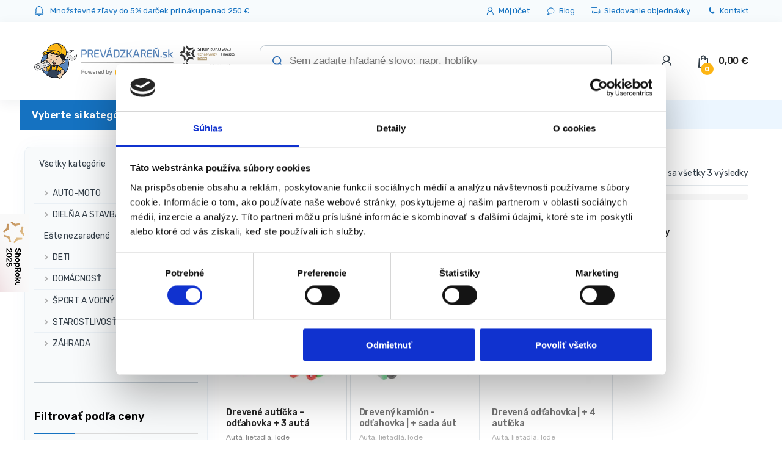

--- FILE ---
content_type: application/javascript; charset=utf-8
request_url: https://prevadzkaren.sk/wp-content/cache/min/1/wp-content/themes/electro-child/js/vypredaneprodukty.js?ver=1752220345
body_size: 230
content:
function vypredaneProdukty(item,index){if(document.querySelectorAll('.product-loop-body .woo-custom-stock-status')[index].innerText=='Aktuálne vypredané'){document.querySelectorAll('.product-inner.product-item__inner')[index].style.opacity="0.65"}}
if(document.querySelectorAll('.product-loop-body')[0]){document.querySelectorAll('.product-loop-body').forEach(vypredaneProdukty)}
let lastUrl=location.href;new MutationObserver(()=>{const url=location.href;if(url!==lastUrl){lastUrl=url;onUrlChange()}}).observe(document,{subtree:!0,childList:!0});function onUrlChange(){console.log('change url')
if(document.querySelectorAll('.product-loop-body')[0]){document.querySelectorAll('.product-loop-body').forEach(vypredaneProdukty)}}

--- FILE ---
content_type: application/javascript; charset=utf-8
request_url: https://prevadzkaren.sk/wp-content/cache/min/1/wp-content/plugins/gift-products-for-woocommerce-pro/includes/js/wg_front_script.js?ver=1752220341
body_size: 373
content:
jQuery(document).ready(function(){jQuery('body').on('click','.ocwg_gift_btn',function(){if(jQuery(".ocwg_gift_div").length>0){jQuery('html, body').animate({scrollTop:jQuery('.ocwg_gift_div').offset().top-100},'fast')}else{jQuery('body').addClass("ocwg_body_gift");jQuery('#ocwg_gifts_popup').css('display','block');jQuery('.ocwg_gifts_popup_overlay').css("display","block")}
return!1});jQuery('body').on('click','.ocwg_gifts_popup_close',function(){jQuery("#ocwg_gifts_popup").css("display","none");jQuery('.ocwg_gifts_popup_overlay').css("display","none");jQuery('body').removeClass("ocwg_body_gift")});jQuery('body').on('click','.ocwg_gifts_popup_overlay',function(){jQuery("#ocwg_gifts_popup").css("display","none");jQuery('.ocwg_gifts_popup_overlay').css("display","none");jQuery('body').removeClass("ocwg_body_gift")});if(OCWGWdata.showslider_autoplay_or_not=="yes"){var slider_true=!0}else{var slider_true=!1}
setInterval(function(){jQuery('.wg_gift_slider').owlCarousel({loop:!1,margin:10,nav:!0,dots:!0,autoplay:slider_true,autoplayTimeout:1000,autoplayHoverPause:!0,responsive:{0:{items:OCWGWdata.showslider_item_mobile},600:{items:OCWGWdata.showslider_item_tablet},1000:{items:OCWGWdata.showslider_item_desktop}}})},1000);setInterval(function(){jQuery('.wg_gift_slider_pp').owlCarousel({loop:!1,margin:10,nav:!0,dots:!0,autoplay:slider_true,autoplayTimeout:1000,autoplayHoverPause:!0,responsive:{0:{items:OCWGWdata.showslider_item_mobile},600:{items:OCWGWdata.showslider_item_tablet},1000:{items:OCWGWdata.showslider_item_desktop}}})},1000)})